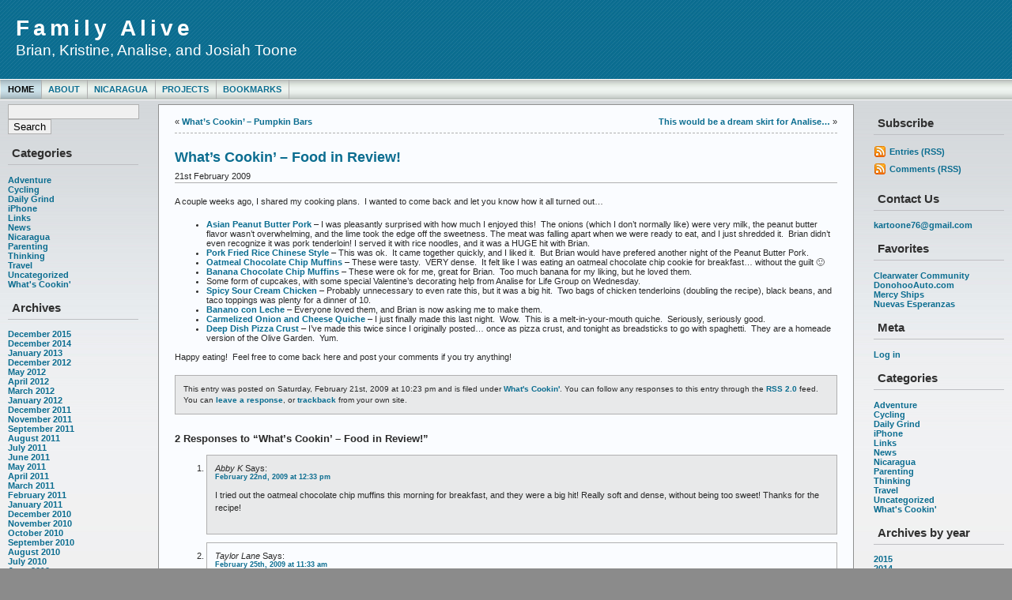

--- FILE ---
content_type: text/html; charset=UTF-8
request_url: https://www.toonesalive.com/blog/family/?p=1177
body_size: 9630
content:
<!DOCTYPE html PUBLIC "-//W3C//DTD XHTML 1.0 Transitional//EN" "http://www.w3.org/TR/xhtml1/DTD/xhtml1-transitional.dtd">
<html xmlns="http://www.w3.org/1999/xhtml">
<head profile="http://gmpg.org/xfn/11">
<meta http-equiv="Content-Type" content="text/html; charset=UTF-8" />
<meta name="author" content="Brian Toone / Tria Cycling" />
<link rel="icon" href="/favicon.ico" type="image/vnd.microsoft.icon">
<link rel="shortcut icon" href="/favicon.ico">
<link rel="stylesheet" href="https://www.toonesalive.com/blog/family/wp-content/themes/wp-andreas09-16/style.css" type="text/css" media="screen" />
<link rel="stylesheet" href="https://www.toonesalive.com/blog/family/wp-content/themes/wp-andreas09-16/blue2.css" type="text/css" media="screen" />
<link rel="alternate" type="application/rss+xml" title="Family Alive RSS Feed" href="https://www.toonesalive.com/blog/family/?feed=rss2" />
<link rel="pingback" href="https://www.toonesalive.com/blog/family/xmlrpc.php" />
<title>Family Alive  &raquo; Blog Archive   &raquo; What&#8217;s Cookin&#8217; &#8211; Food in Review!</title>
<meta name='robots' content='max-image-preview:large' />
	<style>img:is([sizes="auto" i], [sizes^="auto," i]) { contain-intrinsic-size: 3000px 1500px }</style>
	<link rel='dns-prefetch' href='//secure.gravatar.com' />
<link rel='dns-prefetch' href='//stats.wp.com' />
<link rel='dns-prefetch' href='//v0.wordpress.com' />
<link rel="alternate" type="application/rss+xml" title="Family Alive &raquo; What&#8217;s Cookin&#8217; &#8211; Food in Review! Comments Feed" href="https://www.toonesalive.com/blog/family/?feed=rss2&#038;p=1177" />
<script type="text/javascript">
/* <![CDATA[ */
window._wpemojiSettings = {"baseUrl":"https:\/\/s.w.org\/images\/core\/emoji\/16.0.1\/72x72\/","ext":".png","svgUrl":"https:\/\/s.w.org\/images\/core\/emoji\/16.0.1\/svg\/","svgExt":".svg","source":{"concatemoji":"https:\/\/www.toonesalive.com\/blog\/family\/wp-includes\/js\/wp-emoji-release.min.js?ver=6.8.3"}};
/*! This file is auto-generated */
!function(s,n){var o,i,e;function c(e){try{var t={supportTests:e,timestamp:(new Date).valueOf()};sessionStorage.setItem(o,JSON.stringify(t))}catch(e){}}function p(e,t,n){e.clearRect(0,0,e.canvas.width,e.canvas.height),e.fillText(t,0,0);var t=new Uint32Array(e.getImageData(0,0,e.canvas.width,e.canvas.height).data),a=(e.clearRect(0,0,e.canvas.width,e.canvas.height),e.fillText(n,0,0),new Uint32Array(e.getImageData(0,0,e.canvas.width,e.canvas.height).data));return t.every(function(e,t){return e===a[t]})}function u(e,t){e.clearRect(0,0,e.canvas.width,e.canvas.height),e.fillText(t,0,0);for(var n=e.getImageData(16,16,1,1),a=0;a<n.data.length;a++)if(0!==n.data[a])return!1;return!0}function f(e,t,n,a){switch(t){case"flag":return n(e,"\ud83c\udff3\ufe0f\u200d\u26a7\ufe0f","\ud83c\udff3\ufe0f\u200b\u26a7\ufe0f")?!1:!n(e,"\ud83c\udde8\ud83c\uddf6","\ud83c\udde8\u200b\ud83c\uddf6")&&!n(e,"\ud83c\udff4\udb40\udc67\udb40\udc62\udb40\udc65\udb40\udc6e\udb40\udc67\udb40\udc7f","\ud83c\udff4\u200b\udb40\udc67\u200b\udb40\udc62\u200b\udb40\udc65\u200b\udb40\udc6e\u200b\udb40\udc67\u200b\udb40\udc7f");case"emoji":return!a(e,"\ud83e\udedf")}return!1}function g(e,t,n,a){var r="undefined"!=typeof WorkerGlobalScope&&self instanceof WorkerGlobalScope?new OffscreenCanvas(300,150):s.createElement("canvas"),o=r.getContext("2d",{willReadFrequently:!0}),i=(o.textBaseline="top",o.font="600 32px Arial",{});return e.forEach(function(e){i[e]=t(o,e,n,a)}),i}function t(e){var t=s.createElement("script");t.src=e,t.defer=!0,s.head.appendChild(t)}"undefined"!=typeof Promise&&(o="wpEmojiSettingsSupports",i=["flag","emoji"],n.supports={everything:!0,everythingExceptFlag:!0},e=new Promise(function(e){s.addEventListener("DOMContentLoaded",e,{once:!0})}),new Promise(function(t){var n=function(){try{var e=JSON.parse(sessionStorage.getItem(o));if("object"==typeof e&&"number"==typeof e.timestamp&&(new Date).valueOf()<e.timestamp+604800&&"object"==typeof e.supportTests)return e.supportTests}catch(e){}return null}();if(!n){if("undefined"!=typeof Worker&&"undefined"!=typeof OffscreenCanvas&&"undefined"!=typeof URL&&URL.createObjectURL&&"undefined"!=typeof Blob)try{var e="postMessage("+g.toString()+"("+[JSON.stringify(i),f.toString(),p.toString(),u.toString()].join(",")+"));",a=new Blob([e],{type:"text/javascript"}),r=new Worker(URL.createObjectURL(a),{name:"wpTestEmojiSupports"});return void(r.onmessage=function(e){c(n=e.data),r.terminate(),t(n)})}catch(e){}c(n=g(i,f,p,u))}t(n)}).then(function(e){for(var t in e)n.supports[t]=e[t],n.supports.everything=n.supports.everything&&n.supports[t],"flag"!==t&&(n.supports.everythingExceptFlag=n.supports.everythingExceptFlag&&n.supports[t]);n.supports.everythingExceptFlag=n.supports.everythingExceptFlag&&!n.supports.flag,n.DOMReady=!1,n.readyCallback=function(){n.DOMReady=!0}}).then(function(){return e}).then(function(){var e;n.supports.everything||(n.readyCallback(),(e=n.source||{}).concatemoji?t(e.concatemoji):e.wpemoji&&e.twemoji&&(t(e.twemoji),t(e.wpemoji)))}))}((window,document),window._wpemojiSettings);
/* ]]> */
</script>
<style id='wp-emoji-styles-inline-css' type='text/css'>

	img.wp-smiley, img.emoji {
		display: inline !important;
		border: none !important;
		box-shadow: none !important;
		height: 1em !important;
		width: 1em !important;
		margin: 0 0.07em !important;
		vertical-align: -0.1em !important;
		background: none !important;
		padding: 0 !important;
	}
</style>
<link rel='stylesheet' id='wp-block-library-css' href='https://www.toonesalive.com/blog/family/wp-includes/css/dist/block-library/style.min.css?ver=6.8.3' type='text/css' media='all' />
<style id='classic-theme-styles-inline-css' type='text/css'>
/*! This file is auto-generated */
.wp-block-button__link{color:#fff;background-color:#32373c;border-radius:9999px;box-shadow:none;text-decoration:none;padding:calc(.667em + 2px) calc(1.333em + 2px);font-size:1.125em}.wp-block-file__button{background:#32373c;color:#fff;text-decoration:none}
</style>
<link rel='stylesheet' id='mediaelement-css' href='https://www.toonesalive.com/blog/family/wp-includes/js/mediaelement/mediaelementplayer-legacy.min.css?ver=4.2.17' type='text/css' media='all' />
<link rel='stylesheet' id='wp-mediaelement-css' href='https://www.toonesalive.com/blog/family/wp-includes/js/mediaelement/wp-mediaelement.min.css?ver=6.8.3' type='text/css' media='all' />
<style id='jetpack-sharing-buttons-style-inline-css' type='text/css'>
.jetpack-sharing-buttons__services-list{display:flex;flex-direction:row;flex-wrap:wrap;gap:0;list-style-type:none;margin:5px;padding:0}.jetpack-sharing-buttons__services-list.has-small-icon-size{font-size:12px}.jetpack-sharing-buttons__services-list.has-normal-icon-size{font-size:16px}.jetpack-sharing-buttons__services-list.has-large-icon-size{font-size:24px}.jetpack-sharing-buttons__services-list.has-huge-icon-size{font-size:36px}@media print{.jetpack-sharing-buttons__services-list{display:none!important}}.editor-styles-wrapper .wp-block-jetpack-sharing-buttons{gap:0;padding-inline-start:0}ul.jetpack-sharing-buttons__services-list.has-background{padding:1.25em 2.375em}
</style>
<style id='global-styles-inline-css' type='text/css'>
:root{--wp--preset--aspect-ratio--square: 1;--wp--preset--aspect-ratio--4-3: 4/3;--wp--preset--aspect-ratio--3-4: 3/4;--wp--preset--aspect-ratio--3-2: 3/2;--wp--preset--aspect-ratio--2-3: 2/3;--wp--preset--aspect-ratio--16-9: 16/9;--wp--preset--aspect-ratio--9-16: 9/16;--wp--preset--color--black: #000000;--wp--preset--color--cyan-bluish-gray: #abb8c3;--wp--preset--color--white: #ffffff;--wp--preset--color--pale-pink: #f78da7;--wp--preset--color--vivid-red: #cf2e2e;--wp--preset--color--luminous-vivid-orange: #ff6900;--wp--preset--color--luminous-vivid-amber: #fcb900;--wp--preset--color--light-green-cyan: #7bdcb5;--wp--preset--color--vivid-green-cyan: #00d084;--wp--preset--color--pale-cyan-blue: #8ed1fc;--wp--preset--color--vivid-cyan-blue: #0693e3;--wp--preset--color--vivid-purple: #9b51e0;--wp--preset--gradient--vivid-cyan-blue-to-vivid-purple: linear-gradient(135deg,rgba(6,147,227,1) 0%,rgb(155,81,224) 100%);--wp--preset--gradient--light-green-cyan-to-vivid-green-cyan: linear-gradient(135deg,rgb(122,220,180) 0%,rgb(0,208,130) 100%);--wp--preset--gradient--luminous-vivid-amber-to-luminous-vivid-orange: linear-gradient(135deg,rgba(252,185,0,1) 0%,rgba(255,105,0,1) 100%);--wp--preset--gradient--luminous-vivid-orange-to-vivid-red: linear-gradient(135deg,rgba(255,105,0,1) 0%,rgb(207,46,46) 100%);--wp--preset--gradient--very-light-gray-to-cyan-bluish-gray: linear-gradient(135deg,rgb(238,238,238) 0%,rgb(169,184,195) 100%);--wp--preset--gradient--cool-to-warm-spectrum: linear-gradient(135deg,rgb(74,234,220) 0%,rgb(151,120,209) 20%,rgb(207,42,186) 40%,rgb(238,44,130) 60%,rgb(251,105,98) 80%,rgb(254,248,76) 100%);--wp--preset--gradient--blush-light-purple: linear-gradient(135deg,rgb(255,206,236) 0%,rgb(152,150,240) 100%);--wp--preset--gradient--blush-bordeaux: linear-gradient(135deg,rgb(254,205,165) 0%,rgb(254,45,45) 50%,rgb(107,0,62) 100%);--wp--preset--gradient--luminous-dusk: linear-gradient(135deg,rgb(255,203,112) 0%,rgb(199,81,192) 50%,rgb(65,88,208) 100%);--wp--preset--gradient--pale-ocean: linear-gradient(135deg,rgb(255,245,203) 0%,rgb(182,227,212) 50%,rgb(51,167,181) 100%);--wp--preset--gradient--electric-grass: linear-gradient(135deg,rgb(202,248,128) 0%,rgb(113,206,126) 100%);--wp--preset--gradient--midnight: linear-gradient(135deg,rgb(2,3,129) 0%,rgb(40,116,252) 100%);--wp--preset--font-size--small: 13px;--wp--preset--font-size--medium: 20px;--wp--preset--font-size--large: 36px;--wp--preset--font-size--x-large: 42px;--wp--preset--spacing--20: 0.44rem;--wp--preset--spacing--30: 0.67rem;--wp--preset--spacing--40: 1rem;--wp--preset--spacing--50: 1.5rem;--wp--preset--spacing--60: 2.25rem;--wp--preset--spacing--70: 3.38rem;--wp--preset--spacing--80: 5.06rem;--wp--preset--shadow--natural: 6px 6px 9px rgba(0, 0, 0, 0.2);--wp--preset--shadow--deep: 12px 12px 50px rgba(0, 0, 0, 0.4);--wp--preset--shadow--sharp: 6px 6px 0px rgba(0, 0, 0, 0.2);--wp--preset--shadow--outlined: 6px 6px 0px -3px rgba(255, 255, 255, 1), 6px 6px rgba(0, 0, 0, 1);--wp--preset--shadow--crisp: 6px 6px 0px rgba(0, 0, 0, 1);}:where(.is-layout-flex){gap: 0.5em;}:where(.is-layout-grid){gap: 0.5em;}body .is-layout-flex{display: flex;}.is-layout-flex{flex-wrap: wrap;align-items: center;}.is-layout-flex > :is(*, div){margin: 0;}body .is-layout-grid{display: grid;}.is-layout-grid > :is(*, div){margin: 0;}:where(.wp-block-columns.is-layout-flex){gap: 2em;}:where(.wp-block-columns.is-layout-grid){gap: 2em;}:where(.wp-block-post-template.is-layout-flex){gap: 1.25em;}:where(.wp-block-post-template.is-layout-grid){gap: 1.25em;}.has-black-color{color: var(--wp--preset--color--black) !important;}.has-cyan-bluish-gray-color{color: var(--wp--preset--color--cyan-bluish-gray) !important;}.has-white-color{color: var(--wp--preset--color--white) !important;}.has-pale-pink-color{color: var(--wp--preset--color--pale-pink) !important;}.has-vivid-red-color{color: var(--wp--preset--color--vivid-red) !important;}.has-luminous-vivid-orange-color{color: var(--wp--preset--color--luminous-vivid-orange) !important;}.has-luminous-vivid-amber-color{color: var(--wp--preset--color--luminous-vivid-amber) !important;}.has-light-green-cyan-color{color: var(--wp--preset--color--light-green-cyan) !important;}.has-vivid-green-cyan-color{color: var(--wp--preset--color--vivid-green-cyan) !important;}.has-pale-cyan-blue-color{color: var(--wp--preset--color--pale-cyan-blue) !important;}.has-vivid-cyan-blue-color{color: var(--wp--preset--color--vivid-cyan-blue) !important;}.has-vivid-purple-color{color: var(--wp--preset--color--vivid-purple) !important;}.has-black-background-color{background-color: var(--wp--preset--color--black) !important;}.has-cyan-bluish-gray-background-color{background-color: var(--wp--preset--color--cyan-bluish-gray) !important;}.has-white-background-color{background-color: var(--wp--preset--color--white) !important;}.has-pale-pink-background-color{background-color: var(--wp--preset--color--pale-pink) !important;}.has-vivid-red-background-color{background-color: var(--wp--preset--color--vivid-red) !important;}.has-luminous-vivid-orange-background-color{background-color: var(--wp--preset--color--luminous-vivid-orange) !important;}.has-luminous-vivid-amber-background-color{background-color: var(--wp--preset--color--luminous-vivid-amber) !important;}.has-light-green-cyan-background-color{background-color: var(--wp--preset--color--light-green-cyan) !important;}.has-vivid-green-cyan-background-color{background-color: var(--wp--preset--color--vivid-green-cyan) !important;}.has-pale-cyan-blue-background-color{background-color: var(--wp--preset--color--pale-cyan-blue) !important;}.has-vivid-cyan-blue-background-color{background-color: var(--wp--preset--color--vivid-cyan-blue) !important;}.has-vivid-purple-background-color{background-color: var(--wp--preset--color--vivid-purple) !important;}.has-black-border-color{border-color: var(--wp--preset--color--black) !important;}.has-cyan-bluish-gray-border-color{border-color: var(--wp--preset--color--cyan-bluish-gray) !important;}.has-white-border-color{border-color: var(--wp--preset--color--white) !important;}.has-pale-pink-border-color{border-color: var(--wp--preset--color--pale-pink) !important;}.has-vivid-red-border-color{border-color: var(--wp--preset--color--vivid-red) !important;}.has-luminous-vivid-orange-border-color{border-color: var(--wp--preset--color--luminous-vivid-orange) !important;}.has-luminous-vivid-amber-border-color{border-color: var(--wp--preset--color--luminous-vivid-amber) !important;}.has-light-green-cyan-border-color{border-color: var(--wp--preset--color--light-green-cyan) !important;}.has-vivid-green-cyan-border-color{border-color: var(--wp--preset--color--vivid-green-cyan) !important;}.has-pale-cyan-blue-border-color{border-color: var(--wp--preset--color--pale-cyan-blue) !important;}.has-vivid-cyan-blue-border-color{border-color: var(--wp--preset--color--vivid-cyan-blue) !important;}.has-vivid-purple-border-color{border-color: var(--wp--preset--color--vivid-purple) !important;}.has-vivid-cyan-blue-to-vivid-purple-gradient-background{background: var(--wp--preset--gradient--vivid-cyan-blue-to-vivid-purple) !important;}.has-light-green-cyan-to-vivid-green-cyan-gradient-background{background: var(--wp--preset--gradient--light-green-cyan-to-vivid-green-cyan) !important;}.has-luminous-vivid-amber-to-luminous-vivid-orange-gradient-background{background: var(--wp--preset--gradient--luminous-vivid-amber-to-luminous-vivid-orange) !important;}.has-luminous-vivid-orange-to-vivid-red-gradient-background{background: var(--wp--preset--gradient--luminous-vivid-orange-to-vivid-red) !important;}.has-very-light-gray-to-cyan-bluish-gray-gradient-background{background: var(--wp--preset--gradient--very-light-gray-to-cyan-bluish-gray) !important;}.has-cool-to-warm-spectrum-gradient-background{background: var(--wp--preset--gradient--cool-to-warm-spectrum) !important;}.has-blush-light-purple-gradient-background{background: var(--wp--preset--gradient--blush-light-purple) !important;}.has-blush-bordeaux-gradient-background{background: var(--wp--preset--gradient--blush-bordeaux) !important;}.has-luminous-dusk-gradient-background{background: var(--wp--preset--gradient--luminous-dusk) !important;}.has-pale-ocean-gradient-background{background: var(--wp--preset--gradient--pale-ocean) !important;}.has-electric-grass-gradient-background{background: var(--wp--preset--gradient--electric-grass) !important;}.has-midnight-gradient-background{background: var(--wp--preset--gradient--midnight) !important;}.has-small-font-size{font-size: var(--wp--preset--font-size--small) !important;}.has-medium-font-size{font-size: var(--wp--preset--font-size--medium) !important;}.has-large-font-size{font-size: var(--wp--preset--font-size--large) !important;}.has-x-large-font-size{font-size: var(--wp--preset--font-size--x-large) !important;}
:where(.wp-block-post-template.is-layout-flex){gap: 1.25em;}:where(.wp-block-post-template.is-layout-grid){gap: 1.25em;}
:where(.wp-block-columns.is-layout-flex){gap: 2em;}:where(.wp-block-columns.is-layout-grid){gap: 2em;}
:root :where(.wp-block-pullquote){font-size: 1.5em;line-height: 1.6;}
</style>
<link rel="https://api.w.org/" href="https://www.toonesalive.com/blog/family/index.php?rest_route=/" /><link rel="alternate" title="JSON" type="application/json" href="https://www.toonesalive.com/blog/family/index.php?rest_route=/wp/v2/posts/1177" /><link rel="EditURI" type="application/rsd+xml" title="RSD" href="https://www.toonesalive.com/blog/family/xmlrpc.php?rsd" />
<meta name="generator" content="WordPress 6.8.3" />
<link rel="canonical" href="https://www.toonesalive.com/blog/family/?p=1177" />
<link rel='shortlink' href='https://wp.me/pkzLf-iZ' />
<link rel="alternate" title="oEmbed (JSON)" type="application/json+oembed" href="https://www.toonesalive.com/blog/family/index.php?rest_route=%2Foembed%2F1.0%2Fembed&#038;url=https%3A%2F%2Fwww.toonesalive.com%2Fblog%2Ffamily%2F%3Fp%3D1177" />
<link rel="alternate" title="oEmbed (XML)" type="text/xml+oembed" href="https://www.toonesalive.com/blog/family/index.php?rest_route=%2Foembed%2F1.0%2Fembed&#038;url=https%3A%2F%2Fwww.toonesalive.com%2Fblog%2Ffamily%2F%3Fp%3D1177&#038;format=xml" />
	<style>img#wpstats{display:none}</style>
		
<!-- Jetpack Open Graph Tags -->
<meta property="og:type" content="article" />
<meta property="og:title" content="What&#8217;s Cookin&#8217; &#8211; Food in Review!" />
<meta property="og:url" content="https://www.toonesalive.com/blog/family/?p=1177" />
<meta property="og:description" content="A couple weeks ago, I shared my cooking plans.  I wanted to come back and let you know how it all turned out&#8230; Asian Peanut Butter Pork &#8211; I was pleasantly surprised with how much I enjoy…" />
<meta property="article:published_time" content="2009-02-22T03:23:33+00:00" />
<meta property="article:modified_time" content="2009-02-22T03:23:33+00:00" />
<meta property="og:site_name" content="Family Alive" />
<meta property="og:image" content="https://s0.wp.com/i/blank.jpg" />
<meta property="og:image:width" content="200" />
<meta property="og:image:height" content="200" />
<meta property="og:image:alt" content="" />
<meta property="og:locale" content="en_US" />
<meta name="twitter:text:title" content="What&#8217;s Cookin&#8217; &#8211; Food in Review!" />
<meta name="twitter:card" content="summary" />

<!-- End Jetpack Open Graph Tags -->
</head>

<body>
<div id="container">
<div id="sitename">
<h1><a href="https://www.toonesalive.com/blog/family">Family Alive</a></h1>
<h2>Brian, Kristine, Analise, and Josiah Toone</h2>
</div>

<div id="mainmenu">
<ul class="level1">
<li class="current"><a href="https://www.toonesalive.com/blog/family">Home</a></li>
<li class='level1'><a href='https://www.toonesalive.com/blog/family/?page_id=2' title='About'>About</a></li>
<li class='level1'><a href='https://www.toonesalive.com/blog/family/?page_id=780' title='Nicaragua'>Nicaragua</a></li>
<li class='level1'><a href='https://www.toonesalive.com/blog/family/?page_id=1117' title='Projects'>Projects</a></li>
<li class='level1'><a href='https://www.toonesalive.com/blog/family/?page_id=1175' title='Bookmarks'>Bookmarks</a></li>
</ul></div>
<div id="wrap">
<div id="leftside">

<ul class="box">
	
<li id="search-3" class="widget widget_search"><form method="get" id="searchform" action="https://www.toonesalive.com/blog/family/">
<div><input id="searchbox" type="text" value="" name="s" alt="Enter search text"/>
<input type="submit" id="searchbutton" value="Search" alt="Submit for search results"/>
</div>
</form>
</li>
<li id="categories-2" class="widget widget_categories"><h2 class="widgettitle">Categories</h2>

			<ul>
					<li class="cat-item cat-item-34"><a href="https://www.toonesalive.com/blog/family/?cat=34">Adventure</a>
</li>
	<li class="cat-item cat-item-23"><a href="https://www.toonesalive.com/blog/family/?cat=23">Cycling</a>
</li>
	<li class="cat-item cat-item-8"><a href="https://www.toonesalive.com/blog/family/?cat=8">Daily Grind</a>
</li>
	<li class="cat-item cat-item-88"><a href="https://www.toonesalive.com/blog/family/?cat=88">iPhone</a>
</li>
	<li class="cat-item cat-item-17"><a href="https://www.toonesalive.com/blog/family/?cat=17">Links</a>
</li>
	<li class="cat-item cat-item-4"><a href="https://www.toonesalive.com/blog/family/?cat=4">News</a>
</li>
	<li class="cat-item cat-item-66"><a href="https://www.toonesalive.com/blog/family/?cat=66">Nicaragua</a>
</li>
	<li class="cat-item cat-item-6"><a href="https://www.toonesalive.com/blog/family/?cat=6">Parenting</a>
</li>
	<li class="cat-item cat-item-57"><a href="https://www.toonesalive.com/blog/family/?cat=57">Thinking</a>
</li>
	<li class="cat-item cat-item-11"><a href="https://www.toonesalive.com/blog/family/?cat=11">Travel</a>
</li>
	<li class="cat-item cat-item-1"><a href="https://www.toonesalive.com/blog/family/?cat=1">Uncategorized</a>
</li>
	<li class="cat-item cat-item-26"><a href="https://www.toonesalive.com/blog/family/?cat=26">What&#039;s Cookin&#039;</a>
</li>
			</ul>

			</li>
<li id="archives-3" class="widget widget_archive"><h2 class="widgettitle">Archives</h2>

			<ul>
					<li><a href='https://www.toonesalive.com/blog/family/?m=201512'>December 2015</a></li>
	<li><a href='https://www.toonesalive.com/blog/family/?m=201412'>December 2014</a></li>
	<li><a href='https://www.toonesalive.com/blog/family/?m=201301'>January 2013</a></li>
	<li><a href='https://www.toonesalive.com/blog/family/?m=201212'>December 2012</a></li>
	<li><a href='https://www.toonesalive.com/blog/family/?m=201205'>May 2012</a></li>
	<li><a href='https://www.toonesalive.com/blog/family/?m=201204'>April 2012</a></li>
	<li><a href='https://www.toonesalive.com/blog/family/?m=201203'>March 2012</a></li>
	<li><a href='https://www.toonesalive.com/blog/family/?m=201201'>January 2012</a></li>
	<li><a href='https://www.toonesalive.com/blog/family/?m=201112'>December 2011</a></li>
	<li><a href='https://www.toonesalive.com/blog/family/?m=201111'>November 2011</a></li>
	<li><a href='https://www.toonesalive.com/blog/family/?m=201109'>September 2011</a></li>
	<li><a href='https://www.toonesalive.com/blog/family/?m=201108'>August 2011</a></li>
	<li><a href='https://www.toonesalive.com/blog/family/?m=201107'>July 2011</a></li>
	<li><a href='https://www.toonesalive.com/blog/family/?m=201106'>June 2011</a></li>
	<li><a href='https://www.toonesalive.com/blog/family/?m=201105'>May 2011</a></li>
	<li><a href='https://www.toonesalive.com/blog/family/?m=201104'>April 2011</a></li>
	<li><a href='https://www.toonesalive.com/blog/family/?m=201103'>March 2011</a></li>
	<li><a href='https://www.toonesalive.com/blog/family/?m=201102'>February 2011</a></li>
	<li><a href='https://www.toonesalive.com/blog/family/?m=201101'>January 2011</a></li>
	<li><a href='https://www.toonesalive.com/blog/family/?m=201012'>December 2010</a></li>
	<li><a href='https://www.toonesalive.com/blog/family/?m=201011'>November 2010</a></li>
	<li><a href='https://www.toonesalive.com/blog/family/?m=201010'>October 2010</a></li>
	<li><a href='https://www.toonesalive.com/blog/family/?m=201009'>September 2010</a></li>
	<li><a href='https://www.toonesalive.com/blog/family/?m=201008'>August 2010</a></li>
	<li><a href='https://www.toonesalive.com/blog/family/?m=201007'>July 2010</a></li>
	<li><a href='https://www.toonesalive.com/blog/family/?m=201006'>June 2010</a></li>
	<li><a href='https://www.toonesalive.com/blog/family/?m=201005'>May 2010</a></li>
	<li><a href='https://www.toonesalive.com/blog/family/?m=201004'>April 2010</a></li>
	<li><a href='https://www.toonesalive.com/blog/family/?m=201003'>March 2010</a></li>
	<li><a href='https://www.toonesalive.com/blog/family/?m=201002'>February 2010</a></li>
	<li><a href='https://www.toonesalive.com/blog/family/?m=201001'>January 2010</a></li>
	<li><a href='https://www.toonesalive.com/blog/family/?m=200912'>December 2009</a></li>
	<li><a href='https://www.toonesalive.com/blog/family/?m=200911'>November 2009</a></li>
	<li><a href='https://www.toonesalive.com/blog/family/?m=200910'>October 2009</a></li>
	<li><a href='https://www.toonesalive.com/blog/family/?m=200909'>September 2009</a></li>
	<li><a href='https://www.toonesalive.com/blog/family/?m=200908'>August 2009</a></li>
	<li><a href='https://www.toonesalive.com/blog/family/?m=200907'>July 2009</a></li>
	<li><a href='https://www.toonesalive.com/blog/family/?m=200906'>June 2009</a></li>
	<li><a href='https://www.toonesalive.com/blog/family/?m=200905'>May 2009</a></li>
	<li><a href='https://www.toonesalive.com/blog/family/?m=200904'>April 2009</a></li>
	<li><a href='https://www.toonesalive.com/blog/family/?m=200903'>March 2009</a></li>
	<li><a href='https://www.toonesalive.com/blog/family/?m=200902'>February 2009</a></li>
	<li><a href='https://www.toonesalive.com/blog/family/?m=200901'>January 2009</a></li>
	<li><a href='https://www.toonesalive.com/blog/family/?m=200812'>December 2008</a></li>
	<li><a href='https://www.toonesalive.com/blog/family/?m=200811'>November 2008</a></li>
	<li><a href='https://www.toonesalive.com/blog/family/?m=200810'>October 2008</a></li>
	<li><a href='https://www.toonesalive.com/blog/family/?m=200809'>September 2008</a></li>
	<li><a href='https://www.toonesalive.com/blog/family/?m=200808'>August 2008</a></li>
	<li><a href='https://www.toonesalive.com/blog/family/?m=200807'>July 2008</a></li>
	<li><a href='https://www.toonesalive.com/blog/family/?m=200806'>June 2008</a></li>
	<li><a href='https://www.toonesalive.com/blog/family/?m=200805'>May 2008</a></li>
	<li><a href='https://www.toonesalive.com/blog/family/?m=200804'>April 2008</a></li>
	<li><a href='https://www.toonesalive.com/blog/family/?m=200803'>March 2008</a></li>
	<li><a href='https://www.toonesalive.com/blog/family/?m=200802'>February 2008</a></li>
	<li><a href='https://www.toonesalive.com/blog/family/?m=200801'>January 2008</a></li>
	<li><a href='https://www.toonesalive.com/blog/family/?m=200712'>December 2007</a></li>
	<li><a href='https://www.toonesalive.com/blog/family/?m=200711'>November 2007</a></li>
	<li><a href='https://www.toonesalive.com/blog/family/?m=200710'>October 2007</a></li>
	<li><a href='https://www.toonesalive.com/blog/family/?m=200709'>September 2007</a></li>
	<li><a href='https://www.toonesalive.com/blog/family/?m=200708'>August 2007</a></li>
	<li><a href='https://www.toonesalive.com/blog/family/?m=200707'>July 2007</a></li>
	<li><a href='https://www.toonesalive.com/blog/family/?m=200706'>June 2007</a></li>
	<li><a href='https://www.toonesalive.com/blog/family/?m=200705'>May 2007</a></li>
	<li><a href='https://www.toonesalive.com/blog/family/?m=200704'>April 2007</a></li>
	<li><a href='https://www.toonesalive.com/blog/family/?m=200703'>March 2007</a></li>
	<li><a href='https://www.toonesalive.com/blog/family/?m=200702'>February 2007</a></li>
	<li><a href='https://www.toonesalive.com/blog/family/?m=200701'>January 2007</a></li>
	<li><a href='https://www.toonesalive.com/blog/family/?m=200612'>December 2006</a></li>
	<li><a href='https://www.toonesalive.com/blog/family/?m=200611'>November 2006</a></li>
	<li><a href='https://www.toonesalive.com/blog/family/?m=200610'>October 2006</a></li>
	<li><a href='https://www.toonesalive.com/blog/family/?m=200609'>September 2006</a></li>
	<li><a href='https://www.toonesalive.com/blog/family/?m=200608'>August 2006</a></li>
	<li><a href='https://www.toonesalive.com/blog/family/?m=200607'>July 2006</a></li>
	<li><a href='https://www.toonesalive.com/blog/family/?m=200606'>June 2006</a></li>
	<li><a href='https://www.toonesalive.com/blog/family/?m=200605'>May 2006</a></li>
	<li><a href='https://www.toonesalive.com/blog/family/?m=200604'>April 2006</a></li>
	<li><a href='https://www.toonesalive.com/blog/family/?m=200603'>March 2006</a></li>
	<li><a href='https://www.toonesalive.com/blog/family/?m=200602'>February 2006</a></li>
	<li><a href='https://www.toonesalive.com/blog/family/?m=200601'>January 2006</a></li>
	<li><a href='https://www.toonesalive.com/blog/family/?m=200512'>December 2005</a></li>
	<li><a href='https://www.toonesalive.com/blog/family/?m=200511'>November 2005</a></li>
	<li><a href='https://www.toonesalive.com/blog/family/?m=200510'>October 2005</a></li>
	<li><a href='https://www.toonesalive.com/blog/family/?m=200509'>September 2005</a></li>
	<li><a href='https://www.toonesalive.com/blog/family/?m=200508'>August 2005</a></li>
	<li><a href='https://www.toonesalive.com/blog/family/?m=200507'>July 2005</a></li>
	<li><a href='https://www.toonesalive.com/blog/family/?m=200506'>June 2005</a></li>
	<li><a href='https://www.toonesalive.com/blog/family/?m=200505'>May 2005</a></li>
	<li><a href='https://www.toonesalive.com/blog/family/?m=200504'>April 2005</a></li>
	<li><a href='https://www.toonesalive.com/blog/family/?m=200503'>March 2005</a></li>
	<li><a href='https://www.toonesalive.com/blog/family/?m=200502'>February 2005</a></li>
	<li><a href='https://www.toonesalive.com/blog/family/?m=200501'>January 2005</a></li>
	<li><a href='https://www.toonesalive.com/blog/family/?m=200412'>December 2004</a></li>
	<li><a href='https://www.toonesalive.com/blog/family/?m=200411'>November 2004</a></li>
	<li><a href='https://www.toonesalive.com/blog/family/?m=200410'>October 2004</a></li>
	<li><a href='https://www.toonesalive.com/blog/family/?m=200409'>September 2004</a></li>
			</ul>

			</li>

</ul>

<ul><h2>Contact Us</h2>
<li><a href="mailto:kartoone76@gmail.com">kartoone76@gmail.com</a></li>
</ul>


</div>





<!-- Right Sidebar Template -->

<div id="rightside">

<ul>
<li><h2>Subscribe</h2>
  <ul>
   <li class="feed"><a href="feed:https://www.toonesalive.com/blog/family/?feed=rss2">Entries (RSS)</a></li>
   <li class="feed"><a href="feed:https://www.toonesalive.com/blog/family/?feed=comments-rss2">Comments (RSS)</a></li>
  </ul>
</li>

<ul><h2>Contact Us</h2>
<li><a href="mailto:kartoone76@gmail.com">kartoone76@gmail.com</a></li>
</ul>

<ul>
   <li id="linkcat-3" class="linkcat"><h2>Favorites</h2>
	<ul>
<li><a href="http://www.clearwatercommunity.com/" title="our church home (Last updated December 31, 1969 6:00 pm)">Clearwater Community</a></li>
<li><a href="http://donohooauto.com" title=" (Last updated December 31, 1969 6:00 pm)">DonohooAuto.com</a></li>
<li><a href="http://www.mercyships.org/" title="International non-denominational development organization (Last updated December 31, 1969 6:00 pm)">Mercy Ships</a></li>
<li><a href="http://www.nuevasesperanzas.org/" title="Christian development organization in Nicaragua (Last updated December 31, 1969 6:00 pm)">Nuevas Esperanzas</a></li>

	</ul>
</li>
</ul>

<ul>
 <li><h2>Meta</h2>
 <ul>
      <li><a href="https://www.toonesalive.com/blog/family/wp-login.php">Log in</a></li>
     </ul>
 </li>
</ul>

<li><h2>Categories</h2>
<ul>
	<li class="cat-item cat-item-34"><a href="https://www.toonesalive.com/blog/family/?cat=34">Adventure</a>
</li>
	<li class="cat-item cat-item-23"><a href="https://www.toonesalive.com/blog/family/?cat=23">Cycling</a>
</li>
	<li class="cat-item cat-item-8"><a href="https://www.toonesalive.com/blog/family/?cat=8">Daily Grind</a>
</li>
	<li class="cat-item cat-item-88"><a href="https://www.toonesalive.com/blog/family/?cat=88">iPhone</a>
</li>
	<li class="cat-item cat-item-17"><a href="https://www.toonesalive.com/blog/family/?cat=17">Links</a>
</li>
	<li class="cat-item cat-item-4"><a href="https://www.toonesalive.com/blog/family/?cat=4">News</a>
</li>
	<li class="cat-item cat-item-66"><a href="https://www.toonesalive.com/blog/family/?cat=66">Nicaragua</a>
</li>
	<li class="cat-item cat-item-6"><a href="https://www.toonesalive.com/blog/family/?cat=6">Parenting</a>
</li>
	<li class="cat-item cat-item-57"><a href="https://www.toonesalive.com/blog/family/?cat=57">Thinking</a>
</li>
	<li class="cat-item cat-item-11"><a href="https://www.toonesalive.com/blog/family/?cat=11">Travel</a>
</li>
	<li class="cat-item cat-item-1"><a href="https://www.toonesalive.com/blog/family/?cat=1">Uncategorized</a>
</li>
	<li class="cat-item cat-item-26"><a href="https://www.toonesalive.com/blog/family/?cat=26">What&#039;s Cookin&#039;</a>
</li>
</ul>
</li>

<li><h2>Archives by year</h2>
<ul>
	<li><a href='https://www.toonesalive.com/blog/family/?m=2015'>2015</a></li>
	<li><a href='https://www.toonesalive.com/blog/family/?m=2014'>2014</a></li>
	<li><a href='https://www.toonesalive.com/blog/family/?m=2013'>2013</a></li>
	<li><a href='https://www.toonesalive.com/blog/family/?m=2012'>2012</a></li>
	<li><a href='https://www.toonesalive.com/blog/family/?m=2011'>2011</a></li>
	<li><a href='https://www.toonesalive.com/blog/family/?m=2010'>2010</a></li>
	<li><a href='https://www.toonesalive.com/blog/family/?m=2009'>2009</a></li>
	<li><a href='https://www.toonesalive.com/blog/family/?m=2008'>2008</a></li>
	<li><a href='https://www.toonesalive.com/blog/family/?m=2007'>2007</a></li>
	<li><a href='https://www.toonesalive.com/blog/family/?m=2006'>2006</a></li>
	<li><a href='https://www.toonesalive.com/blog/family/?m=2005'>2005</a></li>
	<li><a href='https://www.toonesalive.com/blog/family/?m=2004'>2004</a></li>
</ul>
</li>  

<li><h2>Archives by month</h2>
<ul>
	<li><a href='https://www.toonesalive.com/blog/family/?m=201512'>December 2015</a></li>
	<li><a href='https://www.toonesalive.com/blog/family/?m=201412'>December 2014</a></li>
	<li><a href='https://www.toonesalive.com/blog/family/?m=201301'>January 2013</a></li>
	<li><a href='https://www.toonesalive.com/blog/family/?m=201212'>December 2012</a></li>
	<li><a href='https://www.toonesalive.com/blog/family/?m=201205'>May 2012</a></li>
	<li><a href='https://www.toonesalive.com/blog/family/?m=201204'>April 2012</a></li>
	<li><a href='https://www.toonesalive.com/blog/family/?m=201203'>March 2012</a></li>
	<li><a href='https://www.toonesalive.com/blog/family/?m=201201'>January 2012</a></li>
	<li><a href='https://www.toonesalive.com/blog/family/?m=201112'>December 2011</a></li>
	<li><a href='https://www.toonesalive.com/blog/family/?m=201111'>November 2011</a></li>
	<li><a href='https://www.toonesalive.com/blog/family/?m=201109'>September 2011</a></li>
	<li><a href='https://www.toonesalive.com/blog/family/?m=201108'>August 2011</a></li>
	<li><a href='https://www.toonesalive.com/blog/family/?m=201107'>July 2011</a></li>
	<li><a href='https://www.toonesalive.com/blog/family/?m=201106'>June 2011</a></li>
	<li><a href='https://www.toonesalive.com/blog/family/?m=201105'>May 2011</a></li>
	<li><a href='https://www.toonesalive.com/blog/family/?m=201104'>April 2011</a></li>
	<li><a href='https://www.toonesalive.com/blog/family/?m=201103'>March 2011</a></li>
	<li><a href='https://www.toonesalive.com/blog/family/?m=201102'>February 2011</a></li>
	<li><a href='https://www.toonesalive.com/blog/family/?m=201101'>January 2011</a></li>
	<li><a href='https://www.toonesalive.com/blog/family/?m=201012'>December 2010</a></li>
	<li><a href='https://www.toonesalive.com/blog/family/?m=201011'>November 2010</a></li>
	<li><a href='https://www.toonesalive.com/blog/family/?m=201010'>October 2010</a></li>
	<li><a href='https://www.toonesalive.com/blog/family/?m=201009'>September 2010</a></li>
	<li><a href='https://www.toonesalive.com/blog/family/?m=201008'>August 2010</a></li>
	<li><a href='https://www.toonesalive.com/blog/family/?m=201007'>July 2010</a></li>
	<li><a href='https://www.toonesalive.com/blog/family/?m=201006'>June 2010</a></li>
	<li><a href='https://www.toonesalive.com/blog/family/?m=201005'>May 2010</a></li>
	<li><a href='https://www.toonesalive.com/blog/family/?m=201004'>April 2010</a></li>
	<li><a href='https://www.toonesalive.com/blog/family/?m=201003'>March 2010</a></li>
	<li><a href='https://www.toonesalive.com/blog/family/?m=201002'>February 2010</a></li>
	<li><a href='https://www.toonesalive.com/blog/family/?m=201001'>January 2010</a></li>
	<li><a href='https://www.toonesalive.com/blog/family/?m=200912'>December 2009</a></li>
	<li><a href='https://www.toonesalive.com/blog/family/?m=200911'>November 2009</a></li>
	<li><a href='https://www.toonesalive.com/blog/family/?m=200910'>October 2009</a></li>
	<li><a href='https://www.toonesalive.com/blog/family/?m=200909'>September 2009</a></li>
	<li><a href='https://www.toonesalive.com/blog/family/?m=200908'>August 2009</a></li>
	<li><a href='https://www.toonesalive.com/blog/family/?m=200907'>July 2009</a></li>
	<li><a href='https://www.toonesalive.com/blog/family/?m=200906'>June 2009</a></li>
	<li><a href='https://www.toonesalive.com/blog/family/?m=200905'>May 2009</a></li>
	<li><a href='https://www.toonesalive.com/blog/family/?m=200904'>April 2009</a></li>
	<li><a href='https://www.toonesalive.com/blog/family/?m=200903'>March 2009</a></li>
	<li><a href='https://www.toonesalive.com/blog/family/?m=200902'>February 2009</a></li>
	<li><a href='https://www.toonesalive.com/blog/family/?m=200901'>January 2009</a></li>
	<li><a href='https://www.toonesalive.com/blog/family/?m=200812'>December 2008</a></li>
	<li><a href='https://www.toonesalive.com/blog/family/?m=200811'>November 2008</a></li>
	<li><a href='https://www.toonesalive.com/blog/family/?m=200810'>October 2008</a></li>
	<li><a href='https://www.toonesalive.com/blog/family/?m=200809'>September 2008</a></li>
	<li><a href='https://www.toonesalive.com/blog/family/?m=200808'>August 2008</a></li>
	<li><a href='https://www.toonesalive.com/blog/family/?m=200807'>July 2008</a></li>
	<li><a href='https://www.toonesalive.com/blog/family/?m=200806'>June 2008</a></li>
	<li><a href='https://www.toonesalive.com/blog/family/?m=200805'>May 2008</a></li>
	<li><a href='https://www.toonesalive.com/blog/family/?m=200804'>April 2008</a></li>
	<li><a href='https://www.toonesalive.com/blog/family/?m=200803'>March 2008</a></li>
	<li><a href='https://www.toonesalive.com/blog/family/?m=200802'>February 2008</a></li>
	<li><a href='https://www.toonesalive.com/blog/family/?m=200801'>January 2008</a></li>
	<li><a href='https://www.toonesalive.com/blog/family/?m=200712'>December 2007</a></li>
	<li><a href='https://www.toonesalive.com/blog/family/?m=200711'>November 2007</a></li>
	<li><a href='https://www.toonesalive.com/blog/family/?m=200710'>October 2007</a></li>
	<li><a href='https://www.toonesalive.com/blog/family/?m=200709'>September 2007</a></li>
	<li><a href='https://www.toonesalive.com/blog/family/?m=200708'>August 2007</a></li>
	<li><a href='https://www.toonesalive.com/blog/family/?m=200707'>July 2007</a></li>
	<li><a href='https://www.toonesalive.com/blog/family/?m=200706'>June 2007</a></li>
	<li><a href='https://www.toonesalive.com/blog/family/?m=200705'>May 2007</a></li>
	<li><a href='https://www.toonesalive.com/blog/family/?m=200704'>April 2007</a></li>
	<li><a href='https://www.toonesalive.com/blog/family/?m=200703'>March 2007</a></li>
	<li><a href='https://www.toonesalive.com/blog/family/?m=200702'>February 2007</a></li>
	<li><a href='https://www.toonesalive.com/blog/family/?m=200701'>January 2007</a></li>
	<li><a href='https://www.toonesalive.com/blog/family/?m=200612'>December 2006</a></li>
	<li><a href='https://www.toonesalive.com/blog/family/?m=200611'>November 2006</a></li>
	<li><a href='https://www.toonesalive.com/blog/family/?m=200610'>October 2006</a></li>
	<li><a href='https://www.toonesalive.com/blog/family/?m=200609'>September 2006</a></li>
	<li><a href='https://www.toonesalive.com/blog/family/?m=200608'>August 2006</a></li>
	<li><a href='https://www.toonesalive.com/blog/family/?m=200607'>July 2006</a></li>
	<li><a href='https://www.toonesalive.com/blog/family/?m=200606'>June 2006</a></li>
	<li><a href='https://www.toonesalive.com/blog/family/?m=200605'>May 2006</a></li>
	<li><a href='https://www.toonesalive.com/blog/family/?m=200604'>April 2006</a></li>
	<li><a href='https://www.toonesalive.com/blog/family/?m=200603'>March 2006</a></li>
	<li><a href='https://www.toonesalive.com/blog/family/?m=200602'>February 2006</a></li>
	<li><a href='https://www.toonesalive.com/blog/family/?m=200601'>January 2006</a></li>
	<li><a href='https://www.toonesalive.com/blog/family/?m=200512'>December 2005</a></li>
	<li><a href='https://www.toonesalive.com/blog/family/?m=200511'>November 2005</a></li>
	<li><a href='https://www.toonesalive.com/blog/family/?m=200510'>October 2005</a></li>
	<li><a href='https://www.toonesalive.com/blog/family/?m=200509'>September 2005</a></li>
	<li><a href='https://www.toonesalive.com/blog/family/?m=200508'>August 2005</a></li>
	<li><a href='https://www.toonesalive.com/blog/family/?m=200507'>July 2005</a></li>
	<li><a href='https://www.toonesalive.com/blog/family/?m=200506'>June 2005</a></li>
	<li><a href='https://www.toonesalive.com/blog/family/?m=200505'>May 2005</a></li>
	<li><a href='https://www.toonesalive.com/blog/family/?m=200504'>April 2005</a></li>
	<li><a href='https://www.toonesalive.com/blog/family/?m=200503'>March 2005</a></li>
	<li><a href='https://www.toonesalive.com/blog/family/?m=200502'>February 2005</a></li>
	<li><a href='https://www.toonesalive.com/blog/family/?m=200501'>January 2005</a></li>
	<li><a href='https://www.toonesalive.com/blog/family/?m=200412'>December 2004</a></li>
	<li><a href='https://www.toonesalive.com/blog/family/?m=200411'>November 2004</a></li>
	<li><a href='https://www.toonesalive.com/blog/family/?m=200410'>October 2004</a></li>
	<li><a href='https://www.toonesalive.com/blog/family/?m=200409'>September 2004</a></li>
</ul>
</li>  

</ul>



</div>

<div id="content">
		<div class="navigation">
		<div class="alignleft">&laquo; <a href="https://www.toonesalive.com/blog/family/?p=1172" rel="prev">What&#8217;s Cookin&#8217; &#8211; Pumpkin Bars</a></div>
		<div class="alignright"><a href="https://www.toonesalive.com/blog/family/?p=1180" rel="next">This would be a dream skirt for Analise&#8230;</a> &raquo;</div>
	</div>
	<div class="post" id="post-1177">
		<h2><a href="https://www.toonesalive.com/blog/family/?p=1177" rel="bookmark" title="Permanent Link: What&#8217;s Cookin&#8217; &#8211; Food in Review!">What&#8217;s Cookin&#8217; &#8211; Food in Review!</a></h2>
		<p class="date">21st February 2009</p>
		<div class="entrytext">
			<p>A couple weeks ago, I shared my cooking plans.  I wanted to come back and let you know how it all turned out&#8230;</p>
<ul>
<li><a href="http://crockpot365.blogspot.com/2009/02/asian-peanut-butter-pork-crockpot.html" target="_blank">Asian Peanut Butter Pork</a> &#8211; I was pleasantly surprised with how much I enjoyed this!  The onions (which I don&#8217;t normally like) were very milk, the peanut butter flavor wasn&#8217;t overwhelming, and the lime took the edge off the sweetness. The meat was falling apart when we were ready to eat, and I just shredded it.  Brian didn&#8217;t even recognize it was pork tenderloin! I served it with rice noodles, and it was a HUGE hit with Brian.</li>
<li><a href="http://www.workitmom.com/bloggers/orderingdisorder/2009/01/29/pork-fried-rice-chinese-style/">Pork Fried Rice Chinese Style</a> &#8211; This was ok.  It came together quickly, and I liked it.  But Brian would have prefered another night of the Peanut Butter Pork.</li>
<li><a href="http://www.momadvice.com/blog/2008/05/simple-oatmeal-chocolate-chip-muffins.htm">Oatmeal Chocolate Chip Muffins</a> &#8211; These were tasty.  VERY dense.  It felt like I was eating an oatmeal chocolate chip cookie for breakfast&#8230; without the guilt 🙂</li>
<li><a href="http://www.insanitytheory.net/kitchenwench/a-little-bit-of-naughty-a-little-bit-of-nice/">Banana Chocolate Chip Muffins</a> &#8211; These were ok for me, great for Brian.  Too much banana for my liking, but he loved them.</li>
<li>Some form of cupcakes, with some special Valentine&#8217;s decorating help from Analise for Life Group on Wednesday.</li>
<li><a href="https://www.toonesalive.com/blog/family/?p=329">Spicy Sour Cream Chicken</a> &#8211; Probably unnecessary to even rate this, but it was a big hit.  Two bags of chicken tenderloins (doubling the recipe), black beans, and taco toppings was plenty for a dinner of 10.</li>
<li><a href="http://allrecipes.com/Recipe/Banana-Milk-Drink/Detail.aspx?prop31=2">Banano con Leche</a> &#8211; Everyone loved them, and Brian is now asking me to make them.</li>
<li><a href="http://www.amateurgourmet.com/2006/08/a_say_say_savor.html" target="_blank">Carmelized Onion and Cheese Quiche</a> &#8211; I just finally made this last night.  Wow.  This is a melt-in-your-mouth quiche.  Seriously, seriously good.</li>
<li><a href="http://www.momadvice.com/blog/2008/09/notebook-experiments-can-i-make-deep.htm">Deep Dish Pizza Crust</a> &#8211; I&#8217;ve made this twice since I originally posted&#8230; once as pizza crust, and tonight as breadsticks to go with spaghetti.  They are a homeade version of the Olive Garden.  Yum.</li>
</ul>
<p>Happy eating!  Feel free to come back here and post your comments if you try anything!</p>
</div>
						<p class="postmetadata">
				This entry was posted on Saturday, February 21st, 2009 at 10:23 pm				and is filed under <a href="https://www.toonesalive.com/blog/family/?cat=26" rel="category">What's Cookin'</a>.
				You can follow any responses to this entry through the <a href="https://www.toonesalive.com/blog/family/?feed=rss2&#038;p=1177">RSS 2.0</a> feed. 
									You can <a href="#respond">leave a response</a>, or <a href="https://www.toonesalive.com/blog/family/wp-trackback.php?p=1177" rel="trackback">trackback</a> from your own site.
							</p>	
		
	</div>
		
	
<!-- You can start editing here. -->

	<h3 id="comments">2 Responses to &#8220;What&#8217;s Cookin&#8217; &#8211; Food in Review!&#8221;</h3> 

	<ol class="commentlist">

	
		<li class="alt" id="comment-1359">
			<cite>Abby K</cite> Says:
						<br />

			<small class="commentmetadata"><a href="#comment-1359" title="">February 22nd, 2009 at 12:33 pm</a> </small>

			<p>I tried out the oatmeal chocolate chip muffins this morning for breakfast, and they were a big hit! Really soft and dense, without being too sweet! Thanks for the recipe!</p>

		</li>

	
	
		<li class="" id="comment-1367">
			<cite>taylor lane</cite> Says:
						<br />

			<small class="commentmetadata"><a href="#comment-1367" title="">February 25th, 2009 at 11:33 am</a> </small>

			<p>I just printed off the onion tart recipe! Yummm! Plus i already have everything (almost) at home! Thanks kristine! Youre the best cook ever!!</p>

		</li>

	
	
	</ol>

 


	<div id="respond" class="comment-respond">
		<h3 id="reply-title" class="comment-reply-title">Leave a Reply</h3><form action="https://www.toonesalive.com/blog/family/wp-comments-post.php" method="post" id="commentform" class="comment-form"><p class="comment-notes"><span id="email-notes">Your email address will not be published.</span> <span class="required-field-message">Required fields are marked <span class="required">*</span></span></p><p class="comment-form-comment"><label for="comment">Comment <span class="required">*</span></label> <textarea id="comment" name="comment" cols="45" rows="8" maxlength="65525" required="required"></textarea></p><p class="comment-form-author"><label for="author">Name <span class="required">*</span></label> <input id="author" name="author" type="text" value="" size="30" maxlength="245" autocomplete="name" required="required" /></p>
<p class="comment-form-email"><label for="email">Email <span class="required">*</span></label> <input id="email" name="email" type="text" value="" size="30" maxlength="100" aria-describedby="email-notes" autocomplete="email" required="required" /></p>
<p class="comment-form-url"><label for="url">Website</label> <input id="url" name="url" type="text" value="" size="30" maxlength="200" autocomplete="url" /></p>
<p class="comment-subscription-form"><input type="checkbox" name="subscribe_comments" id="subscribe_comments" value="subscribe" style="width: auto; -moz-appearance: checkbox; -webkit-appearance: checkbox;" /> <label class="subscribe-label" id="subscribe-label" for="subscribe_comments">Notify me of follow-up comments by email.</label></p><p class="comment-subscription-form"><input type="checkbox" name="subscribe_blog" id="subscribe_blog" value="subscribe" style="width: auto; -moz-appearance: checkbox; -webkit-appearance: checkbox;" /> <label class="subscribe-label" id="subscribe-blog-label" for="subscribe_blog">Notify me of new posts by email.</label></p><p class="form-submit"><input name="submit" type="submit" id="submit" class="submit" value="Post Comment" /> <input type='hidden' name='comment_post_ID' value='1177' id='comment_post_ID' />
<input type='hidden' name='comment_parent' id='comment_parent' value='0' />
</p><p style="display: none;"><input type="hidden" id="akismet_comment_nonce" name="akismet_comment_nonce" value="488a1254fe" /></p><p style="display: none !important;" class="akismet-fields-container" data-prefix="ak_"><label>&#916;<textarea name="ak_hp_textarea" cols="45" rows="8" maxlength="100"></textarea></label><input type="hidden" id="ak_js_1" name="ak_js" value="74"/><script>document.getElementById( "ak_js_1" ).setAttribute( "value", ( new Date() ).getTime() );</script></p></form>	</div><!-- #respond -->
	
<div class="bottomnavigation">
			<div class="alignleft">&laquo; <a href="https://www.toonesalive.com/blog/family/?p=1172" rel="prev">What&#8217;s Cookin&#8217; &#8211; Pumpkin Bars</a></div>
			<div class="alignright"><a href="https://www.toonesalive.com/blog/family/?p=1180" rel="next">This would be a dream skirt for Analise&#8230;</a> &raquo;</div>
		</div>
	
</div>

</div>
<div class="clearingdiv">&nbsp;</div>
</div>

<div id="footer">

<a href="https://www.toonesalive.com/blog/family/">Family Alive</a> is powered by <a href="http://wordpress.org/">WordPress</a> | 
Design by <a href="http://andreasviklund.com">Andreas Viklund</a> | 
Ported by <a href="http://www.toonesalive.com/">Brian Toone</a>

</div>

<script type="text/javascript" id="jetpack-stats-js-before">
/* <![CDATA[ */
_stq = window._stq || [];
_stq.push([ "view", JSON.parse("{\"v\":\"ext\",\"blog\":\"4904029\",\"post\":\"1177\",\"tz\":\"-6\",\"srv\":\"www.toonesalive.com\",\"j\":\"1:15.1.1\"}") ]);
_stq.push([ "clickTrackerInit", "4904029", "1177" ]);
/* ]]> */
</script>
<script type="text/javascript" src="https://stats.wp.com/e-202603.js" id="jetpack-stats-js" defer="defer" data-wp-strategy="defer"></script>
<script defer type="text/javascript" src="https://www.toonesalive.com/blog/family/wp-content/plugins/akismet/_inc/akismet-frontend.js?ver=1761036606" id="akismet-frontend-js"></script>

</body>

</html>

--- FILE ---
content_type: text/css
request_url: https://www.toonesalive.com/blog/family/wp-content/themes/wp-andreas09-16/style.css
body_size: 2399
content:
/* 
Theme Name: WP-Andreas09
Theme URI: http://webgazette.co.uk/wordpress-themes/wp-andreas09/
Description: WP-Andreas09 theme for WordPress based on the open source template, andreas09 by <a href="http://www.andreasviklund.com/">Andreas Viklund</a> - Ported to WordPress by <a href="http://webgazette.co.uk/">Ainslie Johnson</a>.
Version: 1.6
Author: Andreas Viklund and Ainslie Johnson
Author URI: http://webgazette.co.uk/wordpress-themes/wp-andreas09/

andreas09 v1.0 (Dec 10th 2005) - An open source template by Andreas Viklund - http://andreasviklund.com. Free to use for any purpose as long as the proper credits are given to the original author.

Ported to WordPress by Ainslie Johnson - Last updated 04/04/06
*/


/* General Element Styling */

body {
	background:#8b8b8b;
	color:#303030;
	font:76% Verdana,Tahoma,Arial,sans-serif;
	margin:0;
	padding:0;
	text-align:center;
}

a {
	font-weight:bold;
	text-decoration:none;
}

a:hover {
	color:#808080;
	text-decoration:underline;
}

p {
	line-height:1.5em;
	margin:0 0 15px;
	padding: 0px;
}



/*** Main container ***/



#container {
	color:#303030;
	margin:0;
	min-width:1250px;
	padding:0;
	text-align:left;
	width:100%;
}

/*** Header section ***/

#sitename {
	color:#ffffff;
	height:90px;
	margin:0 20px 10px;
	text-align:left;
}

#sitename h1,#sitename h2 {
	font-weight:400;
	margin:0;
	padding:0;
}

#sitename h1 {
	font-size:2.3em;
	padding-top:20px;
}

#sitename h1 a {
	color: #ffffff;
	text-decoration: none;
	letter-spacing: 5px;
}

#sitename h2 {
	font-size:1.6em;
}

/*** Content wrap ***/

#wrap {
	clear:both;
	font-size:0.9em;
	padding:0;
	margin-top: 5px;
}

/* Horizontal menu */

#mainmenu {
	clear: both;
	width: 100%;
	margin: 0px;
	padding: 0px;
}

#mainmenu ul.level1 {
	border-top: 1px solid #fff;
	border-bottom: 1px solid #fff;
}

#mainmenu ul {
	background: #b0b0b0 url(images/menubg.jpg) center left repeat-x;
	padding: 0 0 0 5px;
	margin: 0px;
	border-bottom: 1px solid #fff;
}

#mainmenu li {
	display: inline;
	line-height: 25px;
	margin-left: -4px;
	padding: 0px;
	font-size: 0.9em;
	list-style: none;
	text-transform: uppercase;
}

#mainmenu a {
	padding: 6px 9px 6px 9px;
	text-decoration: none;
	border-right: 1px solid #B0B0B0;
}

#mainmenu li.current a {
	color: #000;
}

/*** Sidebars ***/

#leftside,#rightside {
	margin:0;
	padding:0 10px 10px;
	width:165px;
}

#leftside {
	float:left;
	margin-right:10px;
}

#rightside {
	float:right;
	margin-left:10px;
}

#rightside img {
	border: 0px;
}

/*** Sidebar menu ***/

#leftside h2, #rightside h2 {
	font-size: 1.4em;
	margin-top: 10px;
	padding: 5px;
	border-bottom: 1px solid #BEBFC3;
}

#leftside ul {
	padding-left: 0px;
	margin: 0px;
}

#leftside li {
	list-style: none;
}

/*#leftside ul.box li a {
	background:#e8e9ea;
	border:1px solid #b0b0b0;
	display:block;
	margin-top:8px;
	padding:5px 4px 4px 10px;
	position:relative;
	text-transform: capitalize;
	width:140px;
}*/
#leftside ul.box li a {
    display:block;
}

#leftside ul.box li a:hover {
	background:#f8f9fa;
/*	border:1px solid #909090; */
	color:#303030;
	text-decoration:none;
}

#leftside ul.children li a {
	font-size:0.8em;
	letter-spacing:1px;
	margin:3px 0 2px 10px;
	padding:4px 2px 2px 8px;
	width:125px;
}

#rightside ul {
	padding-left: 0px;
	margin: 0px;
}

#rightside li {
	list-style: none;
}

#rightside ul.box li a {
	background:#e8e9ea;
	border:1px solid #b0b0b0;
	color:#606060;
	display:block;
	margin-top:8px;
	padding:5px 4px 4px 10px;
	position:relative;
	text-transform: capitalize;
	width:140px;
}

#rightside ul.box li a:hover {
	background:#f8f9fa;
	border:1px solid #909090;
	color:#303030;
	text-decoration:none;
}

#rightside ul.children li a {
	font-size:0.8em;
	letter-spacing:1px;
	margin:3px 0 2px 10px;
	padding:4px 2px 2px 8px;
	width:125px;
}

li.feed {
	background: url(images/rss.gif) no-repeat left top;
	padding: 2px 0 8px 20px;
}

/*** Content ***/

#content,#contentalt {
	background-color:#fafcff;
	border:1px solid #909090;
	color:#2a2a2a;
	padding:15px 20px 5px;
}

#content {	
	margin:0 200px;
}

#contentalt {	
	margin:0 200px 0 20px;
}

#content h1,#contentalt h1,#contentalt h2 {
	background-color:inherit;
	color:#606060;
	font-size:1.8em;
	font-weight:bold;
	letter-spacing:-1px;
	margin:0 0 15px;
	padding:0;
}

#content h1,#contentalt h1 {
	border-bottom: 1px solid #b0b0b0;
}

#content h2 {
	font-size:1.6em;
	color:#606060;
}

/* Archives/Links Page List styles */

.archives li, .linkspage li {
	list-style: none;
}

.archives ul.children {
	padding-left: 10px;
	margin-left: 10px;
}

/*** Footer ***/

#footer {
	background:#8b8b8b url(images/footerbg.jpg) top left repeat-x;
	clear:both;
	color:#000;
	font-size:0.9em;
	font-weight:bold;
	margin:0;
	padding:20px 0;
	text-align:center;
	width:100%;
}

#footer a {
	color: #d0d0d0;
	font-weight:bold;
}

/*** comments Form ***/

#comment {
	width: 100%;
	border:1px solid #b0b0b0;
}

#commentform {
	width: 97%;
}

#author {
	border:1px solid #b0b0b0;
}

#email {
	border:1px solid #b0b0b0;
}

#url {
	border:1px solid #b0b0b0;
}

#submit {
	background:#f0f0f0;
	border:1px solid #b0b0b0;
}

#submit:hover {
	background: #e8e9ea;
	border: 1px solid #848484;
	cursor: pointer;
}

/* Image Display */

.entry img, .entrytext img {
	border: 1px solid #b0b0b0;
	margin: 5px;
	padding: 5px;
}

.entry a:hover img, .entrytext a:hover img {
	border: 2px solid #505050;
	margin: 5px;
	padding: 5px;
}

img.wp-smiley {
	border: 0px;
	margin: 0px;
	padding: 0px;
}

.thumbnail {
	background:#fafbfc;
	border:1px solid #b0b0b0;
	margin:0 0 10px 10px;
	padding:5px;
}

.left {
	background:#fafbfc;
	border:1px solid #b0b0b0;
	float:left;
	margin: 5px 15px 6px 0px;
	padding:5px;
}

.right {
	background:#fafbfc;
	border:1px solid #b0b0b0;
	float:right;
	margin: 5px 0px 6px 15px;
	padding:5px;
}

.noalign {
	background:#fafbfc;
	border:1px solid #b0b0b0;
	margin: 5px 5px 5px 5px;
	padding:5px;
}

/* Search Form */

.searchform {
	margin: 0;
}

#searchbox {
	background:#f0f0f0;
	border:1px solid #b0b0b0;
	margin:0 4px 0 0;
	width:160px;
}

#searchbutton {
	background:#f0f0f0;
	border:1px solid #b0b0b0;
}

#searchbutton:hover {
	background: #e8e9ea;
	border: 1px solid #848484;
	cursor: pointer;
}

/*** Comments Display ***/

.postmetadata {
	background:#e8e9ea;
	font-size: 0.9em;
	border: 1px solid #b0b0b0;
	padding: 10px;
	margin: 0px;
}

ol.commentlist li {
	border: 1px solid #b0b0b0;
	padding: 10px;
	margin-bottom: 10px;
}

ol.commentlist li cite {
	text-transform: capitalize;
}

ol.commentlist li p {
	padding-top: 10px;
}

.alt {
	background:#e8e9ea;
}

/*** Text format ***/

.intro {
	font-size:1.1em;
	font-weight:bold;
	letter-spacing:-1px;
}

blockquote {
	border: 1px dashed #b0b0b0;
	padding: 10px;
	margin: 30px;
}

blockquote p {
	padding: 0px;
	margin: 0px;
}

.small {
	font-size:0.8em;
}

.large {
	font-size:1.4em;
}

.center {
	text-align:center;
}

.category {
	border-bottom: 1px solid #b0b0b0;
}

.date {
	margin-top: -10px;
	padding-top: 0px;
	border-bottom: 1px solid #b0b0b0;
}

#page {
	border-bottom: 1px solid #b0b0b0;
	padding-bottom: 10px;
	margin-bottom: 10px;
}

/* Previous/Next Page Navigation */

.navigation {
	margin: 0 0 20px 0;
	padding: 0 0 20px 0;
	border-bottom: 1px dashed #b0b0b0;
}

.bottomnavigation {
	margin: 30px 0 0 0;
	padding: 5px 0 30px 0;
	border-top: 1px dashed #b0b0b0;
}

.alignleft {
	float: left;
	text-align: left;
}

.alignright {
	float: right;
	text-align: right;
}

.post {
	padding-top: 0px;
	padding-bottom: 10px;
	margin: 0px;
}

/* Fix by Andy Skelton */

.entry, .entrytext {
	overflow: hidden;
}

* html .entry, * html .entrytext {
	overflow: visible;
	height: 1px;
}

* html .entry p, * html .entrytext p {
	width: 99%;
	overflow: hidden;
}

.entrytext {
	padding-top: 0px;
}

/*** Various classes ***/

.clearingdiv {
	clear:both;
	height:30px;
	width:1px;
}

.hide {
	display:none;
}

.selected td {border:1px solid #000000; font-weight:bold}
.results td {padding:2px 3px 1px 3px}
.results th {padding:2px 3px 1px 3px; font-weight:bold;text-align:left}
.resulthead {font-style:italic}
.coltitle {
        font-weight:bold;
        font-size:2.0em;
        text-align:center;
}
.label {
        font-weight:bold;
        vertical-align:top;
}
#roster th,td { 
        text-align:left;
        padding:5px 15px 5px 5px;
        font-size: 12px;
}
#roster th,td { 
        text-align:left;
        padding:2px 15px 2px 0px;
        font-size: 12px;
}

#album td {
    text-align:center;
    padding:0px 15px 15px 15px;
    vertical-align:top;
}

  #menu
        {
        padding:0;
        margin:0;
        color:#fff;
        font-family: arial, helvetica, sans-serif;
        white-space:nowrap;
        list-style-type:none;
        }
  #menu li {display:inline;}
  #menu li a
        {
        padding:0.2em 1em;
        background:#fc6;
        color:#000;
        text-decoration:none;
        float:left;
        border:1px solid #000;
        }
  #menu li a:hover
        {
        background:#08c;
        color:#fff;
        }
        th { text-align:left; }

li.twitter-item {
padding-bottom:5px;
}
#leftside ul.box li a.twitter-link {
    border:0;
    margin:0;
    padding:0;
    display:inline;
    text-transform:none;
}
.twitter-timestamp {
color:#a00;
font-size:smaller;
}



/*** End of file ***/


--- FILE ---
content_type: text/css
request_url: https://www.toonesalive.com/blog/family/wp-content/themes/wp-andreas09-16/blue2.css
body_size: -65
content:

#container {
	background:#f0f0f0 url(images/bodybg-blue2.jpg) repeat-x;
}

a {
	color:#0B6D90;
}

#leftside ul.box li a {
	color:#0B6D90;
}

#mainmenu a {
	color: #0B6D90;
}

#mainmenu a:hover {
	background: url(images/menuhover-blue.jpg) center left repeat-x;
}

#mainmenu li.current a {
	background: url(images/menuhover-blue.jpg) center left repeat-x;
}

#mainmenu li.currentparent a {
	background: url(images/menuhover-blue.jpg) center left repeat-x;
}

